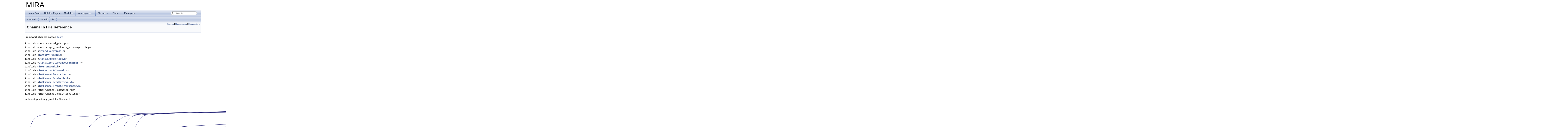

--- FILE ---
content_type: text/html; charset=UTF-8
request_url: https://www.mira-project.org/MIRA-doc/Channel_8h.html
body_size: 38894
content:
<!DOCTYPE html PUBLIC "-//W3C//DTD XHTML 1.0 Transitional//EN" "http://www.w3.org/TR/xhtml1/DTD/xhtml1-transitional.dtd">
<html xmlns="http://www.w3.org/1999/xhtml">
<head>
<meta http-equiv="Content-Type" content="text/xhtml;charset=UTF-8"/>
<meta http-equiv="X-UA-Compatible" content="IE=9"/>
<meta name="generator" content="Doxygen 1.8.14"/>
<meta name="viewport" content="width=device-width, initial-scale=1"/>
<title>MIRA: framework/include/fw/Channel.h File Reference</title>
<link href="tabs.css" rel="stylesheet" type="text/css"/>
<script type="text/javascript" src="jquery.js"></script>
<script type="text/javascript" src="dynsections.js"></script>
<link href="search/search.css" rel="stylesheet" type="text/css"/>
<script type="text/javascript" src="search/searchdata.js"></script>
<script type="text/javascript" src="search/search.js"></script>
<link href="doxygen.css" rel="stylesheet" type="text/css" />
</head>
<body>
<div id="top"><!-- do not remove this div, it is closed by doxygen! -->
<div id="titlearea">
<table cellspacing="0" cellpadding="0">
 <tbody>
 <tr style="height: 56px;">
  <td id="projectalign" style="padding-left: 0.5em;">
   <div id="projectname">MIRA
   </div>
  </td>
 </tr>
 </tbody>
</table>
</div>
<!-- end header part -->
<!-- Generated by Doxygen 1.8.14 -->
<script type="text/javascript">
/* @license magnet:?xt=urn:btih:cf05388f2679ee054f2beb29a391d25f4e673ac3&amp;dn=gpl-2.0.txt GPL-v2 */
var searchBox = new SearchBox("searchBox", "search",false,'Search');
/* @license-end */
</script>
<script type="text/javascript" src="menudata.js"></script>
<script type="text/javascript" src="menu.js"></script>
<script type="text/javascript">
/* @license magnet:?xt=urn:btih:cf05388f2679ee054f2beb29a391d25f4e673ac3&amp;dn=gpl-2.0.txt GPL-v2 */
$(function() {
  initMenu('',true,false,'search.php','Search');
  $(document).ready(function() { init_search(); });
});
/* @license-end */</script>
<div id="main-nav"></div>
<!-- window showing the filter options -->
<div id="MSearchSelectWindow"
     onmouseover="return searchBox.OnSearchSelectShow()"
     onmouseout="return searchBox.OnSearchSelectHide()"
     onkeydown="return searchBox.OnSearchSelectKey(event)">
</div>

<!-- iframe showing the search results (closed by default) -->
<div id="MSearchResultsWindow">
<iframe src="javascript:void(0)" frameborder="0" 
        name="MSearchResults" id="MSearchResults">
</iframe>
</div>

<div id="nav-path" class="navpath">
  <ul>
<li class="navelem"><a class="el" href="dir_644e041c3a6521da7b27eba0e4eb2b95.html">framework</a></li><li class="navelem"><a class="el" href="dir_dd40116cd1cfebdc77a7c7114b29912e.html">include</a></li><li class="navelem"><a class="el" href="dir_e2e9eba1327689586a03f1d6a1efc2fb.html">fw</a></li>  </ul>
</div>
</div><!-- top -->
<div class="header">
  <div class="summary">
<a href="#nested-classes">Classes</a> &#124;
<a href="#namespaces">Namespaces</a> &#124;
<a href="#enum-members">Enumerations</a>  </div>
  <div class="headertitle">
<div class="title">Channel.h File Reference</div>  </div>
</div><!--header-->
<div class="contents">

<p>Framework channel classes.  
<a href="#details">More...</a></p>
<div class="textblock"><code>#include &lt;boost/shared_ptr.hpp&gt;</code><br />
<code>#include &lt;boost/type_traits/is_polymorphic.hpp&gt;</code><br />
<code>#include &lt;<a class="el" href="Exceptions_8h_source.html">error/Exceptions.h</a>&gt;</code><br />
<code>#include &lt;<a class="el" href="TypeId_8h_source.html">factory/TypeId.h</a>&gt;</code><br />
<code>#include &lt;<a class="el" href="EnumToFlags_8h_source.html">utils/EnumToFlags.h</a>&gt;</code><br />
<code>#include &lt;<a class="el" href="IteratorRangeContainer_8h_source.html">utils/IteratorRangeContainer.h</a>&gt;</code><br />
<code>#include &lt;<a class="el" href="Framework_8h_source.html">fw/Framework.h</a>&gt;</code><br />
<code>#include &lt;<a class="el" href="AbstractChannel_8h_source.html">fw/AbstractChannel.h</a>&gt;</code><br />
<code>#include &lt;<a class="el" href="ChannelSubscriber_8h_source.html">fw/ChannelSubscriber.h</a>&gt;</code><br />
<code>#include &lt;<a class="el" href="ChannelReadWrite_8h_source.html">fw/ChannelReadWrite.h</a>&gt;</code><br />
<code>#include &lt;<a class="el" href="ChannelReadInterval_8h_source.html">fw/ChannelReadInterval.h</a>&gt;</code><br />
<code>#include &lt;<a class="el" href="ChannelPromoteByTypename_8h_source.html">fw/ChannelPromoteByTypename.h</a>&gt;</code><br />
<code>#include &quot;impl/ChannelReadWrite.hpp&quot;</code><br />
<code>#include &quot;impl/ChannelReadInterval.hpp&quot;</code><br />
</div><div class="textblock"><div class="dynheader">
Include dependency graph for Channel.h:</div>
<div class="dyncontent">
<div class="center"><img src="Channel_8h__incl.png" border="0" usemap="#framework_2include_2fw_2Channel_8h" alt=""/></div>
<map name="framework_2include_2fw_2Channel_8h" id="framework_2include_2fw_2Channel_8h">
<area shape="rect" id="node4" href="Exceptions_8h.html" title="Commonly used exception classes. " alt="" coords="4398,1134,4482,1155"/>
<area shape="rect" id="node24" href="EnumToFlags_8h.html" title="Macros for generating logical operators for using enum values as flags. " alt="" coords="7773,1828,7864,1849"/>
<area shape="rect" id="node58" href="TypeId_8h.html" title="Provides method for generating a unique id for any type. " alt="" coords="6792,1518,6867,1539"/>
<area shape="rect" id="node67" href="IteratorRangeContainer_8h.html" title="An iterator range class. " alt="" coords="5131,449,5253,471"/>
<area shape="rect" id="node68" href="Framework_8h.html" title="The framework that holds all manager classes and provides startup and shutdown of all framework relat..." alt="" coords="4398,89,4477,110"/>
<area shape="rect" id="node188" href="AbstractChannel_8h.html" title="Base class for all framework channels. " alt="" coords="561,306,655,327"/>
<area shape="rect" id="node192" href="ChannelSubscriber_8h.html" title="Subscriber classes used to subscribe on channels for automatic notification. " alt="" coords="479,232,582,253"/>
<area shape="rect" id="node193" href="ChannelReadWrite_8h.html" title="Classes for automatic locking/unlocking when reading and writing to channels. " alt="" coords="295,232,398,253"/>
<area shape="rect" id="node194" href="ChannelReadInterval_8h.html" title="Classes for reading whole intervals of data from channels. " alt="" coords="292,163,401,184"/>
<area shape="rect" id="node195" href="ChannelPromoteByTypename_8h.html" title="Infrastructure for promotion of channels from void to typed based on runtime knowledge of the typenam..." alt="" coords="7963,89,8101,110"/>
<area shape="rect" id="node5" href="Exception_8h.html" title="Exception base class. " alt="" coords="4280,1518,4360,1539"/>
<area shape="rect" id="node34" href="Factory_8h.html" title="$Header file containing base classes to enable class creation using a class factory$ ..." alt="" coords="5105,1213,5183,1234"/>
<area shape="rect" id="node9" href="CallStack_8h.html" title="Encapsulates call stack functionality. " alt="" coords="4364,1597,4444,1618"/>
<area shape="rect" id="node29" href="ThreadID_8h.html" title="OS independent thread id. " alt="" coords="2373,1597,2456,1618"/>
<area shape="rect" id="node31" href="NoExcept_8h.html" title="Compatible no&#45;exception throwing specification. " alt="" coords="3961,1675,4039,1697"/>
<area shape="rect" id="node32" href="PathFinderConstExpr_8h.html" title="Compile&#45;time path handling. " alt="" coords="3625,1597,3741,1618"/>
<area shape="rect" id="node10" href="platform_2Types_8h.html" title="platform/Types.h" alt="" coords="1506,1675,1585,1697"/>
<area shape="rect" id="node16" href="GetterSetter_8h.html" title="Provides definition for getters and setters that are used with the serialization framework. " alt="" coords="4707,1675,4818,1697"/>
<area shape="rect" id="node11" href="Platform_8h.html" title="Platform dependent defines and macros. " alt="" coords="3610,1754,3697,1775"/>
<area shape="rect" id="node19" href="Bind_8h.html" title="Wrapper for boost/bind. " alt="" coords="416,1754,475,1775"/>
<area shape="rect" id="node22" href="IsTransparentSerializable_8h.html" title="Provides type trait that indicates whether a type should be serialized &quot;transparently&quot;. " alt="" coords="6649,1749,6759,1780"/>
<area shape="rect" id="node23" href="ReflectControlFlags_8h.html" title="Flags controlling reflector behaviour. " alt="" coords="7484,1749,7599,1780"/>
<area shape="rect" id="node41" href="Singleton_8h.html" title="A singleton class that can be freely configured using policies that control the creation, instantiation, lifetime and thread&#45;safety. " alt="" coords="3925,1439,4000,1461"/>
<area shape="rect" id="node45" href="PParam_8h.html" title="Preprocessor workaround to handle single parameters that contain a comma. " alt="" coords="5613,1291,5685,1313"/>
<area shape="rect" id="node46" href="Registrar_8h.html" title="Registration and unregistration helper class. " alt="" coords="5760,1291,5835,1313"/>
<area shape="rect" id="node47" href="FactoryMacros_8h.html" title="$Macros for registering classes$. " alt="" coords="4694,1365,4799,1387"/>
<area shape="rect" id="node48" href="Class_8h.html" title="$Definition of the Class which supports some kind of class reflection and acts like a class factory$..." alt="" coords="5230,1439,5303,1461"/>
<area shape="rect" id="node60" href="Object_8h.html" title="$Defines object class as base class for classFactory compatible classes$. " alt="" coords="4131,1518,4205,1539"/>
<area shape="rect" id="node61" href="TClass_8h.html" title="$In contrast to the VacantClass this is the &quot;real&quot; class specific implementation which is able to con..." alt="" coords="5281,1365,5359,1387"/>
<area shape="rect" id="node66" href="TemplateClass_8h.html" title="$Definition of the template class objects which enables the factory to work with template classes$..." alt="" coords="5331,1291,5435,1313"/>
<area shape="rect" id="node43" href="Typename_8h.html" title="Get compiler and platform independent typenames. " alt="" coords="3947,1597,4040,1618"/>
<area shape="rect" id="node49" href="Thread_8h.html" title="Includes, defines and functions for threads. " alt="" coords="1844,1518,1919,1539"/>
<area shape="rect" id="node53" href="Foreach_8h.html" title="Macro for iterating over all elements in a container. " alt="" coords="5507,1518,5579,1539"/>
<area shape="rect" id="node55" href="SplitReflect_8h.html" title="Provides MIRA_SPLIT_REFLECT macros. " alt="" coords="6395,1518,6506,1539"/>
<area shape="rect" id="node56" href="ReflectorMacros_8h.html" title="Macros for use with reflectors. " alt="" coords="6387,1597,6515,1618"/>
<area shape="rect" id="node62" href="HasMember_8h.html" title="Macros for checking the existence of class members. " alt="" coords="4910,1439,4997,1461"/>
<area shape="rect" id="node65" href="HasDefaultConstructor_8h.html" title="$short description$. " alt="" coords="6109,1439,6240,1461"/>
<area shape="rect" id="node72" href="ProgramOptions_8h.html" title="Class for accessing command line parameters. " alt="" coords="3707,1365,3807,1387"/>
<area shape="rect" id="node75" href="RPCManager_8h.html" title="Contains internal RPCManager class. " alt="" coords="915,523,1002,545"/>
<area shape="rect" id="node133" href="ScopedAccess_8h.html" title="Grants thread&#45;safe access to an object that should be protected from concurrent access. " alt="" coords="4045,829,4147,850"/>
<area shape="rect" id="node134" href="XMLDomReflect_8h.html" title="Contains non&#45;intrusive reflects for XMLDom documents. " alt="" coords="7513,676,7613,697"/>
<area shape="rect" id="node142" href="XMLDomPreprocessor_8h.html" title="Preprocessor for XML dom documents. " alt="" coords="5667,750,5789,771"/>
<area shape="rect" id="node143" href="LibraryRegistry_8h.html" title="Registry for shared libraries. " alt="" coords="4678,907,4783,929"/>
<area shape="rect" id="node145" href="ThreadMonitor_8h.html" title="A thread monitor, which collects information about the resources of all running threads of the curren..." alt="" coords="2249,1365,2349,1387"/>
<area shape="rect" id="node146" href="Authority_8h.html" title="Authority class that is used to access the functionality of the framework. " alt="" coords="5729,232,5796,253"/>
<area shape="rect" id="node182" href="AuthorityManager_8h.html" title="Manager class for all authorities in a framework. " alt="" coords="7174,163,7271,184"/>
<area shape="rect" id="node183" href="ChannelManager_8h.html" title="Manager class for all framework channels. " alt="" coords="1854,986,1949,1007"/>
<area shape="rect" id="node184" href="NameRegistry_8h.html" title="Resolving names of channels and authorities in namespaces. " alt="" coords="7134,750,7221,771"/>
<area shape="rect" id="node185" href="Loader_8h.html" title="Configuration loader for loading XML application configuration files. " alt="" coords="5151,750,5225,771"/>
<area shape="rect" id="node74" href="Console_8h.html" title="Platform dependent functions to control the console and its settings. " alt="" coords="3523,1439,3610,1461"/>
<area shape="rect" id="node77" href="RPCServer_8h.html" title="Server side implementation of RPC calls. " alt="" coords="1755,602,1835,623"/>
<area shape="rect" id="node84" href="RPCPatternCheck_8h.html" title="Provides RPC SFINAE helper to check whether a provided description parameter pack is valid..." alt="" coords="1256,1213,1360,1234"/>
<area shape="rect" id="node125" href="AbstractDeferredInvoker_8h.html" title="Abstract interface for DeferredInvoker. " alt="" coords="779,676,901,697"/>
<area shape="rect" id="node126" href="RPCClient_8h.html" title="Implementation of the client side of an RPC call. " alt="" coords="1371,602,1450,623"/>
<area shape="rect" id="node130" href="RPCCallDefinition_8h.html" title="RPCCallDefinition for storing all information required to call a service method. " alt="" coords="1917,1365,2021,1387"/>
<area shape="rect" id="node131" href="AbstractRPCHandler_8h.html" title="Abstract interface for RPCHandler(s). " alt="" coords="739,602,851,623"/>
<area shape="rect" id="node132" href="AbstractInterfaceCallbackHandler_8h.html" title="Abstract interface for handler(s) that get called upon new services with a special interface get avai..." alt="" coords="2133,597,2256,628"/>
<area shape="rect" id="node79" href="Environment_8h.html" title="Functions for platform independent resolving of environment variables. " alt="" coords="1712,1060,1813,1081"/>
<area shape="rect" id="node80" href="ReflectorInterface_8h.html" title="Contains the base interface of all Reflectors, Serializers, etc. " alt="" coords="2277,907,2408,929"/>
<area shape="rect" id="node86" href="ToString_8h.html" title="Contains toString and fromString functions for converting data types to strings and the other way rou..." alt="" coords="3824,1060,3896,1081"/>
<area shape="rect" id="node89" href="LoggingCore_8h.html" title="Core class of the logging library. " alt="" coords="3237,1365,3328,1387"/>
<area shape="rect" id="node95" href="LoggingAux_8h.html" title="Auxiliary logging macros for special entities like exceptions, etc. " alt="" coords="3246,1213,3333,1234"/>
<area shape="rect" id="node97" href="RPCSignature_8h.html" title="RPCSignature for storing all information about an RPC method signature. " alt="" coords="2475,1365,2565,1387"/>
<area shape="rect" id="node99" href="RPCInvoker_8h.html" title="Implements the RPCInvoker and TRPCInvoker classes. " alt="" coords="1701,750,1784,771"/>
<area shape="rect" id="node100" href="RPCError_8h.html" title="Error codes for reasons of errors/exceptions while processing an rpc call. " alt="" coords="2259,829,2333,850"/>
<area shape="rect" id="node101" href="BinaryRPCBackend_8h.html" title="Provides binary client and server side requests and responses. " alt="" coords="2344,750,2453,771"/>
<area shape="rect" id="node115" href="JSONRPCBackend_8h.html" title="Provides JSON client and server side requests and responses. " alt="" coords="2806,676,2914,697"/>
<area shape="rect" id="node85" href="PropertyHint_8h.html" title="Provides property hints and attributes. " alt="" coords="4829,986,4944,1007"/>
<area shape="rect" id="node88" href="Math_8h.html" title="Includes often needed math headers and methods and provides additional constants. ..." alt="" coords="2448,1213,2512,1234"/>
<area shape="rect" id="node90" href="Time_8h.html" title="Time and Duration wrapper class. " alt="" coords="2751,1439,2814,1461"/>
<area shape="rect" id="node94" href="IsCheapToCopy_8h.html" title="Type trait to define if a class is cheap to copy. " alt="" coords="1722,1518,1819,1539"/>
<area shape="rect" id="node96" href="SignalHandler_8h.html" title="Registration of signal handlers for several interrupt signals. " alt="" coords="4486,1518,4581,1539"/>
<area shape="rect" id="node103" href="BinarySerializer_8h.html" title="Binary serializer and deserializer. " alt="" coords="3693,829,3819,850"/>
<area shape="rect" id="node114" href="Atomic_8h.html" title="Contains methods for simple atomic operations (such as increment, etc.) that are thread&#45;safe without ..." alt="" coords="549,1365,624,1387"/>
<area shape="rect" id="node105" href="BinaryStream_8h.html" title="Contains the BinaryIStream and BinaryOStream classes for fast and efficient streaming of binary data..." alt="" coords="4040,986,4141,1007"/>
<area shape="rect" id="node107" href="Serializer_8h.html" title="Contains the Serializer template, a base class for all serializers. " alt="" coords="6289,907,6391,929"/>
<area shape="rect" id="node111" href="Deserializer_8h.html" title="Contains base class for all deserializers. " alt="" coords="6423,907,6535,929"/>
<area shape="rect" id="node112" href="BinarySerializerCodec_8h.html" title="Base class for codecs for BinarySerializer and BinaryDeserializer. " alt="" coords="3547,1129,3667,1160"/>
<area shape="rect" id="node113" href="IsBitwiseSerializable_8h.html" title="Provides type trait that indicates whether a type can be serialized bitwise. " alt="" coords="854,1675,997,1697"/>
<area shape="rect" id="node110" href="RecursiveMemberReflector_8h.html" title="Description. " alt="" coords="5937,981,6066,1012"/>
<area shape="rect" id="node117" href="JSONSerializer_8h.html" title="Serializer and Deserializer for JSON format. " alt="" coords="5762,829,5886,850"/>
<area shape="rect" id="node124" href="JSONRPCResponse_8h.html" title="Special response type for JSON RPC calls. " alt="" coords="2731,750,2845,771"/>
<area shape="rect" id="node120" href="JSON_8h.html" title="Wrappers for JSON. " alt="" coords="4334,907,4399,929"/>
<area shape="rect" id="node121" href="StlCollections_8h.html" title="Helpers for serialization and deserialization of STL containers. " alt="" coords="5777,903,5871,933"/>
<area shape="rect" id="node122" href="IsPointerOrSharedPointer_8h.html" title="Provides type trait that indicates whether a type is a pointer type or a shared pointer. " alt="" coords="5808,981,5912,1012"/>
<area shape="rect" id="node127" href="AbstractRPCClient_8h.html" title="Abstract interface for RPCClient. " alt="" coords="1859,750,1965,771"/>
<area shape="rect" id="node128" href="RPCFuture_8h.html" title="Implementation of RPCFuture. " alt="" coords="2680,676,2760,697"/>
<area shape="rect" id="node135" href="XMLSerializer_8h.html" title="XMLSerializer and XMLDeserializer. " alt="" coords="6333,750,6451,771"/>
<area shape="rect" id="node138" href="XMLDom_8h.html" title="A STL conform DOM reader/writer for XML. " alt="" coords="4475,829,4551,850"/>
<area shape="rect" id="node139" href="Path_8h.html" title="Functions for modifying file system paths. " alt="" coords="5003,907,5061,929"/>
<area shape="rect" id="node144" href="MakeString_8h.html" title="Class for in place stream formatting. " alt="" coords="4267,986,4349,1007"/>
<area shape="rect" id="node147" href="NearestNeighborInterpolator_8h.html" title="Filter that returns the nearest neighbor. " alt="" coords="7734,1134,7877,1155"/>
<area shape="rect" id="node150" href="PropertyTree_8h.html" title="Helper class for representing the tree structure of properties. " alt="" coords="4069,676,4184,697"/>
<area shape="rect" id="node152" href="AbstractAuthority_8h.html" title="Abstract base class of authorities. " alt="" coords="5801,449,5895,471"/>
<area shape="rect" id="node166" href="AuthorityRuntime_8h.html" title="Runtime class containing the threading related parts of authorities. " alt="" coords="5594,306,5691,327"/>
<area shape="rect" id="node170" href="FrameworkTransformer_8h.html" title="Transformer manages and provides access to the transformation tree of the framework. " alt="" coords="7387,986,7506,1007"/>
<area shape="rect" id="node179" href="RPCHandler_8h.html" title="Signal handler class for RPC calls. " alt="" coords="4678,306,4759,327"/>
<area shape="rect" id="node181" href="ServiceInterfaceHandler_8h.html" title="Signal handler class for signaling when service interfaces get available. " alt="" coords="4783,306,4902,327"/>
<area shape="rect" id="node148" href="IntervalFilter_8h.html" title="IntervalFilter base class/concept. " alt="" coords="7815,1213,7905,1234"/>
<area shape="rect" id="node151" href="PropertyNode_8h.html" title="Declaration and implementation of the property node hierarchy. " alt="" coords="4859,750,4978,771"/>
<area shape="rect" id="node153" href="AuthorityDescription_8h.html" title="Descriptive informations about an authority. " alt="" coords="7149,523,7256,545"/>
<area shape="rect" id="node157" href="Status_8h.html" title="Status and status management classes used for diagnostics. " alt="" coords="5489,523,5548,545"/>
<area shape="rect" id="node154" href="ResourceName_8h.html" title="Class for resolving and managing names and namespaces. " alt="" coords="6350,1060,6442,1081"/>
<area shape="rect" id="node159" href="Serialization_8h.html" title="Provides MIRA_CLASS_SERIALIZATION macro and includes the major headers of the serialization framework..." alt="" coords="5534,602,5647,623"/>
<area shape="rect" id="node160" href="PropertySerializer_8h.html" title="Serializer that handles properties and creates PropertyNodes. " alt="" coords="5027,676,5159,697"/>
<area shape="rect" id="node161" href="MetaSerializer_8h.html" title="Serializer for creating meta information out of types using serialization. " alt="" coords="3125,750,3245,771"/>
<area shape="rect" id="node165" href="Print_8h.html" title="Provides print() method that uses serialization to print objects. " alt="" coords="5505,750,5591,771"/>
<area shape="rect" id="node162" href="IsDefaultConstructible_8h.html" title="Type trait to check if a class is default constructible. " alt="" coords="2835,829,2954,850"/>
<area shape="rect" id="node163" href="IsNotMetaSerializable_8h.html" title="Type trait that indicates whether a type does not support to gather meta information about it..." alt="" coords="2979,829,3125,850"/>
<area shape="rect" id="node167" href="DispatcherThread_8h.html" title="Dispatcher class that allows registration of handler functions that need to be called from within the..." alt="" coords="4769,380,4868,401"/>
<area shape="rect" id="node168" href="Runnable_8h.html" title="TODO Add description. " alt="" coords="4117,449,4187,471"/>
<area shape="rect" id="node171" href="Pose_8h.html" title="Typedefs for different Pose datatypes that are internally RigidTransforms. " alt="" coords="4217,1060,4297,1081"/>
<area shape="rect" id="node176" href="Transformer_8h.html" title="Contains the Transformer class that contains everything to handle transformation trees and to compute..." alt="" coords="5901,1060,6005,1081"/>
<area shape="rect" id="node177" href="TransformCast_8h.html" title="Contains transform_cast operator. " alt="" coords="5611,1060,5725,1081"/>
<area shape="rect" id="node178" href="LinearInterpolator_8h.html" title="Filter that can be used for linear interpolation. " alt="" coords="7901,1134,8006,1155"/>
<area shape="rect" id="node172" href="Stamped_8h.html" title="Mix in for adding a timestamp to data types. " alt="" coords="2840,1134,2915,1155"/>
<area shape="rect" id="node173" href="RigidTransform_8h.html" title="Rigid transformation class. " alt="" coords="5283,1134,5399,1155"/>
<area shape="rect" id="node174" href="Eigen_8h.html" title="Include file for all eigen related things. " alt="" coords="3611,1213,3677,1234"/>
<area shape="rect" id="node189" href="AbstractChannelSubscriber_8h.html" title="Base class for all channel subscribers. " alt="" coords="475,380,605,401"/>
<area shape="rect" id="node190" href="ChannelBuffer_8h.html" title="Classes for managing a channels internal buffer (slots). " alt="" coords="3291,676,3376,697"/>
</map>
</div>
</div><div class="textblock"><div class="dynheader">
This graph shows which files directly or indirectly include this file:</div>
<div class="dyncontent">
<div class="center"><img src="Channel_8h__dep__incl.png" border="0" usemap="#framework_2include_2fw_2Channel_8hdep" alt=""/></div>
<map name="framework_2include_2fw_2Channel_8hdep" id="framework_2include_2fw_2Channel_8hdep">
<area shape="rect" id="node2" href="Authority_8h.html" title="Authority class that is used to access the functionality of the framework. " alt="" coords="1335,163,1429,193"/>
<area shape="rect" id="node4" href="Framework_8h.html" title="The framework that holds all manager classes and provides startup and shutdown of all framework relat..." alt="" coords="1119,320,1213,351"/>
<area shape="rect" id="node51" href="ChannelManager_8h.html" title="Manager class for all framework channels. " alt="" coords="1216,163,1311,193"/>
<area shape="rect" id="node52" href="ChannelPromoteByTypename_8h.html" title="Infrastructure for promotion of channels from void to typed based on runtime knowledge of the typenam..." alt="" coords="1487,84,1618,115"/>
<area shape="rect" id="node53" href="FrameworkTransformer_8h.html" title="Transformer manages and provides access to the transformation tree of the framework. " alt="" coords="1352,84,1463,115"/>
<area shape="rect" id="node54" href="RemoteConnection_8h.html" title="Connection classes representing connections between frameworks. " alt="" coords="1645,84,1740,115"/>
<area shape="rect" id="node3" href="AuthorityManager_8h.html" title="Manager class for all authorities in a framework. " alt="" coords="1332,241,1427,272"/>
<area shape="rect" id="node50" href="AuthorityProvider_8h.html" title="Abstract interface for classes that can provide an authority. " alt="" coords="1443,320,1537,351"/>
<area shape="rect" id="node5" href="ChannelContentChange_8h.html" title="Filtering channel messages by only calling the callback function when the content has changed..." alt="" coords="801,399,912,429"/>
<area shape="rect" id="node6" href="ChannelHysteresis_8h.html" title="Hysteresis filter for subscribing to channels. " alt="" coords="936,399,1039,429"/>
<area shape="rect" id="node7" href="ChannelInterval_8h.html" title="Filtering channel messages by only calling the callback function within a given interval. " alt="" coords="1115,399,1217,429"/>
<area shape="rect" id="node8" href="ChannelSynchronizer_8h.html" title="Filter for synchronized callbacks on subscribed channels. " alt="" coords="1241,399,1344,429"/>
<area shape="rect" id="node9" href="ChannelVectorSynchronizer_8h.html" title="Filter for synchronized callbacks on subscribed channels. " alt="" coords="1368,399,1492,429"/>
<area shape="rect" id="node10" href="ChannelPromoteByTypenameRegistration_8h.html" title="Registration interface for channel types to enable promotion from void to typed based on runtime know..." alt="" coords="1999,399,2171,429"/>
<area shape="rect" id="node11" href="ErrorService_8h.html" title="Service used in framework to collect all errors and store them in a SQLite database. " alt="" coords="1516,399,1611,429"/>
<area shape="rect" id="node12" href="FrameworkGraph_8h.html" title="Graph representation of channels and authorities of frameworks. " alt="" coords="2195,399,2289,429"/>
<area shape="rect" id="node13" href="FrameworkPch_8h.html" title="Precompiled header. " alt="" coords="1635,399,1729,429"/>
<area shape="rect" id="node14" href="MicroUnit_8h.html" title="Base class for all units. " alt="" coords="1753,399,1848,429"/>
<area shape="rect" id="node19" href="ServiceCall_8h.html" title="Class that acts as a proxy for rpc service calls to provide a function like interface. " alt="" coords="5,399,100,429"/>
<area shape="rect" id="node20" href="ServiceProperty_8h.html" title="Property that can be used whenever a unit has a service as property. " alt="" coords="124,399,219,429"/>
<area shape="rect" id="node21" href="Tape_8h.html" title="A Tape is a representation of recorded channel data in a binary file. " alt="" coords="345,399,440,429"/>
<area shape="rect" id="node22" href="TapeRecorder_8h.html" title="Class for recording data to tape. " alt="" coords="175,477,269,508"/>
<area shape="rect" id="node25" href="TapePlayer_8h.html" title="Class for playing back tapes. " alt="" coords="305,556,400,587"/>
<area shape="rect" id="node26" href="TapePlayerWidget_8h.html" title="Widget for playing back tapes. " alt="" coords="424,556,532,587"/>
<area shape="rect" id="node27" href="OneSlotReadWriteTest_8h.html" title="framework/include/fw\l/tests/OneSlotReadWriteTest.h" alt="" coords="516,399,643,429"/>
<area shape="rect" id="node28" href="FrameworkWithGui_8h.html" title="Provides a framework with Qt support. " alt="" coords="667,399,777,429"/>
<area shape="rect" id="node29" href="ChannelProperty_8h.html" title="Description of ChannelProperty and related classes. " alt="" coords="1872,399,1975,429"/>
<area shape="rect" id="node44" href="VisualizationTextJSON_8h.html" title="Macros for easy creation of JSON based text visualizations. " alt="" coords="1537,792,1659,823"/>
<area shape="rect" id="node15" href="Unit_8h.html" title="More complex base class for units that provides a configurable worker thread (process()). " alt="" coords="1397,477,1492,508"/>
<area shape="rect" id="node17" href="UnitManager_8h.html" title="Managing class for all (micro) units. " alt="" coords="1632,477,1727,508"/>
<area shape="rect" id="node18" href="QtUnit_8h.html" title="Unit that processes its dispatcher within Qt&#39;s main thread. " alt="" coords="1751,482,1850,503"/>
<area shape="rect" id="node16" href="UnitPch_8h.html" title="Default precompiled header that is suitable for units. " alt="" coords="1281,556,1376,587"/>
<area shape="rect" id="node24" href="TapeVisitor_8h.html" title="Class implementing a visitor concept for tapes. " alt="" coords="345,477,440,508"/>
<area shape="rect" id="node23" href="TapeRecorderWidget_8h.html" title="Widget for recording tapes. " alt="" coords="163,556,281,587"/>
<area shape="rect" id="node30" href="Visualization_8h.html" title="Declaration of Visualization and related classes. " alt="" coords="1875,477,1977,508"/>
<area shape="rect" id="node31" href="Visualization2D_8h.html" title="Declaration of Visualization2D and related classes. " alt="" coords="1875,556,1977,587"/>
<area shape="rect" id="node36" href="Visualization3D_8h.html" title="Declaration of Visualization3D and related classes. " alt="" coords="1400,556,1503,587"/>
<area shape="rect" id="node42" href="VisualizationText_8h.html" title="Declaration of VisualizationText and related classes. " alt="" coords="2085,556,2188,587"/>
<area shape="rect" id="node46" href="VisualizationTextTrace_8h.html" title="Declaration of VisualizationTextTrace and related classes. " alt="" coords="2263,556,2368,587"/>
<area shape="rect" id="node48" href="VisualizationTool_8h.html" title="Declaration of VisualizationTool. " alt="" coords="1688,556,1791,587"/>
<area shape="rect" id="node32" href="Visualization2DView_8h.html" title="Declaration of the Visualization2DView. " alt="" coords="1656,713,1785,744"/>
<area shape="rect" id="node33" href="Visualization2DBasic_8h.html" title="A base class for simple 2D visualizations. " alt="" coords="1945,635,2048,665"/>
<area shape="rect" id="node34" href="Visualization2DContainer_8h.html" title="QWidget containing a Visualization2DSite but without being a RCP part. " alt="" coords="1853,713,1967,744"/>
<area shape="rect" id="node35" href="VisualizationTool2D_8h.html" title="Declaration of VisualizationTool2D. " alt="" coords="1767,635,1869,665"/>
<area shape="rect" id="node37" href="Visualization3DView_8h.html" title="Declaration of the Visualization3DView. " alt="" coords="1444,713,1573,744"/>
<area shape="rect" id="node38" href="AxesVisualization_8h.html" title="Declaration of AxesVisualization. " alt="" coords="1132,635,1235,665"/>
<area shape="rect" id="node39" href="Visualization3DBasic_8h.html" title="A base class for simple 3D visualizations. " alt="" coords="1311,635,1413,665"/>
<area shape="rect" id="node40" href="Visualization3DContainer_8h.html" title="A standalone container for 3D visualizations, similar to Visualization3DView but as lightweight stand..." alt="" coords="1259,713,1374,744"/>
<area shape="rect" id="node41" href="VisualizationTool3D_8h.html" title="gui/include/visualization\l/VisualizationTool3D.h" alt="" coords="1489,635,1592,665"/>
<area shape="rect" id="node43" href="VisualizationTextView_8h.html" title="View for text visualizations. " alt="" coords="2074,713,2199,744"/>
<area shape="rect" id="node45" href="VisualizationTextBasic_8h.html" title="A base class for simple text visualizations. " alt="" coords="2175,635,2280,665"/>
<area shape="rect" id="node47" href="VisualizationTextTraceBasic_8h.html" title="A base class for simple text trace visualizations. " alt="" coords="2304,635,2428,665"/>
<area shape="rect" id="node49" href="VisualizationView_8h.html" title="Declaration of VisualizationView and VisualizationViewTransformable. " alt="" coords="1617,635,1742,665"/>
<area shape="rect" id="node55" href="RemoteConnectionPool_8h.html" title="Connection pool that holds the ownership for RemoteConnections. " alt="" coords="1708,163,1819,193"/>
<area shape="rect" id="node56" href="RemoteModule_8h.html" title="The framework module responsible for connections to remote frameworks. " alt="" coords="1716,241,1811,272"/>
<area shape="rect" id="node57" href="RemoteServer_8h.html" title="Server that accepts connections from remote frameworks. " alt="" coords="1716,320,1811,351"/>
</map>
</div>
</div>
<p><a href="Channel_8h_source.html">Go to the source code of this file.</a></p>
<table class="memberdecls">
<tr class="heading"><td colspan="2"><h2 class="groupheader"><a name="nested-classes"></a>
Classes</h2></td></tr>
<tr class="memitem:"><td class="memItemLeft" align="right" valign="top">class &#160;</td><td class="memItemRight" valign="bottom"><a class="el" href="classmira_1_1Channel.html">Channel&lt; T &gt;</a></td></tr>
<tr class="memdesc:"><td class="mdescLeft">&#160;</td><td class="mdescRight">An exception that occurs whenever a channel has no data.  <a href="classmira_1_1Channel.html#details">More...</a><br /></td></tr>
<tr class="separator:"><td class="memSeparator" colspan="2">&#160;</td></tr>
<tr class="memitem:"><td class="memItemLeft" align="right" valign="top">class &#160;</td><td class="memItemRight" valign="bottom"><a class="el" href="classmira_1_1Channel.html">Channel&lt; T &gt;</a></td></tr>
<tr class="memdesc:"><td class="mdescLeft">&#160;</td><td class="mdescRight">An exception that occurs whenever a channel has no data.  <a href="classmira_1_1Channel.html#details">More...</a><br /></td></tr>
<tr class="separator:"><td class="memSeparator" colspan="2">&#160;</td></tr>
<tr class="memitem:"><td class="memItemLeft" align="right" valign="top">class &#160;</td><td class="memItemRight" valign="bottom"><a class="el" href="classmira_1_1Channel.html">Channel&lt; T &gt;</a></td></tr>
<tr class="memdesc:"><td class="mdescLeft">&#160;</td><td class="mdescRight">An exception that occurs whenever a channel has no data.  <a href="classmira_1_1Channel.html#details">More...</a><br /></td></tr>
<tr class="separator:"><td class="memSeparator" colspan="2">&#160;</td></tr>
</table><table class="memberdecls">
<tr class="heading"><td colspan="2"><h2 class="groupheader"><a name="namespaces"></a>
Namespaces</h2></td></tr>
<tr class="memitem:namespacemira"><td class="memItemLeft" align="right" valign="top"> &#160;</td><td class="memItemRight" valign="bottom"><a class="el" href="namespacemira.html">mira</a></td></tr>
<tr class="memdesc:namespacemira"><td class="mdescLeft">&#160;</td><td class="mdescRight">specialize cv::DataType for our <a class="el" href="classmira_1_1ImgPixel.html" title="dynamic ImgPixel class template ImgPixel class providing flexible types and channels. ">ImgPixel</a> and inherit from cv::DataType&lt;Vec&gt; <br /></td></tr>
<tr class="separator:"><td class="memSeparator" colspan="2">&#160;</td></tr>
</table><table class="memberdecls">
<tr class="heading"><td colspan="2"><h2 class="groupheader"><a name="enum-members"></a>
Enumerations</h2></td></tr>
<tr class="memitem:ab3808078231856cd326be31c6765df81"><td class="memItemLeft" align="right" valign="top">enum &#160;</td><td class="memItemRight" valign="bottom"><a class="el" href="namespacemira.html#ab3808078231856cd326be31c6765df81">ChannelAccessFlags</a> { <a class="el" href="namespacemira.html#ab3808078231856cd326be31c6765df81a73185dec480f2f905009ff3eb9a91ef3">CHANNEL_ACCESS_NONE</a> = 0x00, 
<a class="el" href="namespacemira.html#ab3808078231856cd326be31c6765df81a0ba39d9bc77ec17fe6b1d7556b423f4d">CHANNEL_ACCESS_READ</a> = 0x01, 
<a class="el" href="namespacemira.html#ab3808078231856cd326be31c6765df81a173c4500ce6a2079a2c2f9abb83a2b6e">CHANNEL_ACCESS_WRITE</a> = 0x02
 }</td></tr>
<tr class="memdesc:ab3808078231856cd326be31c6765df81"><td class="mdescLeft">&#160;</td><td class="mdescRight">Flags specifying the access rights of an authority to a channel Can be combined.  <a href="namespacemira.html#ab3808078231856cd326be31c6765df81">More...</a><br /></td></tr>
<tr class="separator:ab3808078231856cd326be31c6765df81"><td class="memSeparator" colspan="2">&#160;</td></tr>
</table>
<a name="details" id="details"></a><h2 class="groupheader">Detailed Description</h2>
<div class="textblock"><p>Framework channel classes. </p>
<p>Channels are the central communication objects for exchanging data in the framework.</p>
<dl class="section author"><dt>Author</dt><dd>Erik Einhorn </dd></dl>
<dl class="section date"><dt>Date</dt><dd>2010/09/06 </dd></dl>
</div></div><!-- contents -->
<!-- HTML footer for doxygen 1.8.8-->
<!-- start footer part -->
</div>
</div>
</div>
</div>
</div>
<hr class="footer"/><address class="footer"><small>
SVN-r10742
, Generated on Tue Jan 27 2026 03:35:49 for MIRA by &#160;<a href="http://www.doxygen.org/index.html">
<img class="footer" src="doxygen.png" alt="doxygen"/>
</a> 1.8.14
</small></address>
</body>
</html>


--- FILE ---
content_type: text/css
request_url: https://www.mira-project.org/MIRA-doc/tabs.css
body_size: 10454
content:
.sm{position:relative;z-index:9999}.sm,.sm ul,.sm li{display:block;list-style:none;margin:0;padding:0;line-height:normal;direction:ltr;text-align:left;-webkit-tap-highlight-color:rgba(0,0,0,0)}.sm-rtl,.sm-rtl ul,.sm-rtl li{direction:rtl;text-align:right}.sm>li>h1,.sm>li>h2,.sm>li>h3,.sm>li>h4,.sm>li>h5,.sm>li>h6{margin:0;padding:0}.sm ul{display:none}.sm li,.sm a{position:relative}.sm a{display:block}.sm a.disabled{cursor:not-allowed}.sm:after{content:"\00a0";display:block;height:0;font:0/0 serif;clear:both;visibility:hidden;overflow:hidden}.sm,.sm *,.sm *:before,.sm *:after{-moz-box-sizing:border-box;-webkit-box-sizing:border-box;box-sizing:border-box}.main-menu-btn{position:relative;display:inline-block;width:36px;height:36px;text-indent:36px;margin-left:8px;white-space:nowrap;overflow:hidden;cursor:pointer;-webkit-tap-highlight-color:rgba(0,0,0,0)}.main-menu-btn-icon,.main-menu-btn-icon:before,.main-menu-btn-icon:after{position:absolute;top:50%;left:2px;height:2px;width:24px;background:#666;-webkit-transition:all .25s;transition:all .25s}.main-menu-btn-icon:before{content:'';top:-7px;left:0}.main-menu-btn-icon:after{content:'';top:7px;left:0}#main-menu-state:checked ~ .main-menu-btn .main-menu-btn-icon{height:0}#main-menu-state:checked ~ .main-menu-btn .main-menu-btn-icon:before{top:0;-webkit-transform:rotate(-45deg);transform:rotate(-45deg)}#main-menu-state:checked ~ .main-menu-btn .main-menu-btn-icon:after{top:0;-webkit-transform:rotate(45deg);transform:rotate(45deg)}#main-menu-state{position:absolute;width:1px;height:1px;margin:-1px;border:0;padding:0;overflow:hidden;clip:rect(1px,1px,1px,1px)}#main-menu-state:not(:checked) ~ #main-menu{display:none}#main-menu-state:checked ~ #main-menu{display:block}@media(min-width:768px){.main-menu-btn{position:absolute;top:-99999px}#main-menu-state:not(:checked) ~ #main-menu{display:block}}.sm-dox{background-image:url("tab_b.png")}.sm-dox a,.sm-dox a:focus,.sm-dox a:hover,.sm-dox a:active{padding:0 12px;padding-right:43px;font-family:"Lucida Grande","Geneva","Helvetica",Arial,sans-serif;font-size:13px;font-weight:bold;line-height:36px;text-decoration:none;text-shadow:0 1px 1px rgba(255,255,255,0.9);color:#283a5d;outline:0}.sm-dox a:hover{background-image:url("tab_a.png");background-repeat:repeat-x;color:white;text-shadow:0 1px 1px black}.sm-dox a.current{color:#d23600}.sm-dox a.disabled{color:#bbb}.sm-dox a span.sub-arrow{position:absolute;top:50%;margin-top:-14px;left:auto;right:3px;width:28px;height:28px;overflow:hidden;font:bold 12px/28px monospace !important;text-align:center;text-shadow:none;background:rgba(255,255,255,0.5);-moz-border-radius:5px;-webkit-border-radius:5px;border-radius:5px}.sm-dox a span.sub-arrow:before{display:block;content:'+'}.sm-dox a.highlighted span.sub-arrow:before{display:block;content:'-'}.sm-dox>li:first-child>a,.sm-dox>li:first-child>:not(ul) a{-moz-border-radius:5px 5px 0 0;-webkit-border-radius:5px;border-radius:5px 5px 0 0}.sm-dox>li:last-child>a,.sm-dox>li:last-child>*:not(ul) a,.sm-dox>li:last-child>ul,.sm-dox>li:last-child>ul>li:last-child>a,.sm-dox>li:last-child>ul>li:last-child>*:not(ul) a,.sm-dox>li:last-child>ul>li:last-child>ul,.sm-dox>li:last-child>ul>li:last-child>ul>li:last-child>a,.sm-dox>li:last-child>ul>li:last-child>ul>li:last-child>*:not(ul) a,.sm-dox>li:last-child>ul>li:last-child>ul>li:last-child>ul,.sm-dox>li:last-child>ul>li:last-child>ul>li:last-child>ul>li:last-child>a,.sm-dox>li:last-child>ul>li:last-child>ul>li:last-child>ul>li:last-child>*:not(ul) a,.sm-dox>li:last-child>ul>li:last-child>ul>li:last-child>ul>li:last-child>ul,.sm-dox>li:last-child>ul>li:last-child>ul>li:last-child>ul>li:last-child>ul>li:last-child>a,.sm-dox>li:last-child>ul>li:last-child>ul>li:last-child>ul>li:last-child>ul>li:last-child>*:not(ul) a,.sm-dox>li:last-child>ul>li:last-child>ul>li:last-child>ul>li:last-child>ul>li:last-child>ul{-moz-border-radius:0 0 5px 5px;-webkit-border-radius:0;border-radius:0 0 5px 5px}.sm-dox>li:last-child>a.highlighted,.sm-dox>li:last-child>*:not(ul) a.highlighted,.sm-dox>li:last-child>ul>li:last-child>a.highlighted,.sm-dox>li:last-child>ul>li:last-child>*:not(ul) a.highlighted,.sm-dox>li:last-child>ul>li:last-child>ul>li:last-child>a.highlighted,.sm-dox>li:last-child>ul>li:last-child>ul>li:last-child>*:not(ul) a.highlighted,.sm-dox>li:last-child>ul>li:last-child>ul>li:last-child>ul>li:last-child>a.highlighted,.sm-dox>li:last-child>ul>li:last-child>ul>li:last-child>ul>li:last-child>*:not(ul) a.highlighted,.sm-dox>li:last-child>ul>li:last-child>ul>li:last-child>ul>li:last-child>ul>li:last-child>a.highlighted,.sm-dox>li:last-child>ul>li:last-child>ul>li:last-child>ul>li:last-child>ul>li:last-child>*:not(ul) a.highlighted{-moz-border-radius:0;-webkit-border-radius:0;border-radius:0}.sm-dox ul{background:rgba(162,162,162,0.1)}.sm-dox ul a,.sm-dox ul a:focus,.sm-dox ul a:hover,.sm-dox ul a:active{font-size:12px;border-left:8px solid transparent;line-height:36px;text-shadow:none;background-color:white;background-image:none}.sm-dox ul a:hover{background-image:url("tab_a.png");background-repeat:repeat-x;color:white;text-shadow:0 1px 1px black}.sm-dox ul ul a,.sm-dox ul ul a:hover,.sm-dox ul ul a:focus,.sm-dox ul ul a:active{border-left:16px solid transparent}.sm-dox ul ul ul a,.sm-dox ul ul ul a:hover,.sm-dox ul ul ul a:focus,.sm-dox ul ul ul a:active{border-left:24px solid transparent}.sm-dox ul ul ul ul a,.sm-dox ul ul ul ul a:hover,.sm-dox ul ul ul ul a:focus,.sm-dox ul ul ul ul a:active{border-left:32px solid transparent}.sm-dox ul ul ul ul ul a,.sm-dox ul ul ul ul ul a:hover,.sm-dox ul ul ul ul ul a:focus,.sm-dox ul ul ul ul ul a:active{border-left:40px solid transparent}@media(min-width:768px){.sm-dox ul{position:absolute;width:12em}.sm-dox li{float:left}.sm-dox.sm-rtl li{float:right}.sm-dox ul li,.sm-dox.sm-rtl ul li,.sm-dox.sm-vertical li{float:none}.sm-dox a{white-space:nowrap}.sm-dox ul a,.sm-dox.sm-vertical a{white-space:normal}.sm-dox .sm-nowrap>li>a,.sm-dox .sm-nowrap>li>:not(ul) a{white-space:nowrap}.sm-dox{padding:0 10px;background-image:url("tab_b.png");line-height:36px}.sm-dox a span.sub-arrow{top:50%;margin-top:-2px;right:12px;width:0;height:0;border-width:4px;border-style:solid dashed dashed dashed;border-color:#283a5d transparent transparent transparent;background:transparent;-moz-border-radius:0;-webkit-border-radius:0;border-radius:0}.sm-dox a,.sm-dox a:focus,.sm-dox a:active,.sm-dox a:hover,.sm-dox a.highlighted{padding:0 12px;background-image:url("tab_s.png");background-repeat:no-repeat;background-position:right;-moz-border-radius:0 !important;-webkit-border-radius:0;border-radius:0 !important}.sm-dox a:hover{background-image:url("tab_a.png");background-repeat:repeat-x;color:white;text-shadow:0 1px 1px black}.sm-dox a:hover span.sub-arrow{border-color:white transparent transparent transparent}.sm-dox a.has-submenu{padding-right:24px}.sm-dox li{border-top:0}.sm-dox>li>ul:before,.sm-dox>li>ul:after{content:'';position:absolute;top:-18px;left:30px;width:0;height:0;overflow:hidden;border-width:9px;border-style:dashed dashed solid dashed;border-color:transparent transparent #bbb transparent}.sm-dox>li>ul:after{top:-16px;left:31px;border-width:8px;border-color:transparent transparent #fff transparent}.sm-dox ul{border:1px solid #bbb;padding:5px 0;background:#fff;-moz-border-radius:5px !important;-webkit-border-radius:5px;border-radius:5px !important;-moz-box-shadow:0 5px 9px rgba(0,0,0,0.2);-webkit-box-shadow:0 5px 9px rgba(0,0,0,0.2);box-shadow:0 5px 9px rgba(0,0,0,0.2)}.sm-dox ul a span.sub-arrow{right:8px;top:50%;margin-top:-5px;border-width:5px;border-color:transparent transparent transparent #555;border-style:dashed dashed dashed solid}.sm-dox ul a,.sm-dox ul a:hover,.sm-dox ul a:focus,.sm-dox ul a:active,.sm-dox ul a.highlighted{color:#555;background-image:none;border:0 !important;color:#555;background-image:none}.sm-dox ul a:hover{background-image:url("tab_a.png");background-repeat:repeat-x;color:white;text-shadow:0 1px 1px black}.sm-dox ul a:hover span.sub-arrow{border-color:transparent transparent transparent white}.sm-dox span.scroll-up,.sm-dox span.scroll-down{position:absolute;display:none;visibility:hidden;overflow:hidden;background:#fff;height:36px}.sm-dox span.scroll-up:hover,.sm-dox span.scroll-down:hover{background:#eee}.sm-dox span.scroll-up:hover span.scroll-up-arrow,.sm-dox span.scroll-up:hover span.scroll-down-arrow{border-color:transparent transparent #d23600 transparent}.sm-dox span.scroll-down:hover span.scroll-down-arrow{border-color:#d23600 transparent transparent transparent}.sm-dox span.scroll-up-arrow,.sm-dox span.scroll-down-arrow{position:absolute;top:0;left:50%;margin-left:-6px;width:0;height:0;overflow:hidden;border-width:6px;border-style:dashed dashed solid dashed;border-color:transparent transparent #555 transparent}.sm-dox span.scroll-down-arrow{top:8px;border-style:solid dashed dashed dashed;border-color:#555 transparent transparent transparent}.sm-dox.sm-rtl a.has-submenu{padding-right:12px;padding-left:24px}.sm-dox.sm-rtl a span.sub-arrow{right:auto;left:12px}.sm-dox.sm-rtl.sm-vertical a.has-submenu{padding:10px 20px}.sm-dox.sm-rtl.sm-vertical a span.sub-arrow{right:auto;left:8px;border-style:dashed solid dashed dashed;border-color:transparent #555 transparent transparent}.sm-dox.sm-rtl>li>ul:before{left:auto;right:30px}.sm-dox.sm-rtl>li>ul:after{left:auto;right:31px}.sm-dox.sm-rtl ul a.has-submenu{padding:10px 20px !important}.sm-dox.sm-rtl ul a span.sub-arrow{right:auto;left:8px;border-style:dashed solid dashed dashed;border-color:transparent #555 transparent transparent}.sm-dox.sm-vertical{padding:10px 0;-moz-border-radius:5px;-webkit-border-radius:5px;border-radius:5px}.sm-dox.sm-vertical a{padding:10px 20px}.sm-dox.sm-vertical a:hover,.sm-dox.sm-vertical a:focus,.sm-dox.sm-vertical a:active,.sm-dox.sm-vertical a.highlighted{background:#fff}.sm-dox.sm-vertical a.disabled{background-image:url("tab_b.png")}.sm-dox.sm-vertical a span.sub-arrow{right:8px;top:50%;margin-top:-5px;border-width:5px;border-style:dashed dashed dashed solid;border-color:transparent transparent transparent #555}.sm-dox.sm-vertical>li>ul:before,.sm-dox.sm-vertical>li>ul:after{display:none}.sm-dox.sm-vertical ul a{padding:10px 20px}.sm-dox.sm-vertical ul a:hover,.sm-dox.sm-vertical ul a:focus,.sm-dox.sm-vertical ul a:active,.sm-dox.sm-vertical ul a.highlighted{background:#eee}.sm-dox.sm-vertical ul a.disabled{background:#fff}}


--- FILE ---
content_type: application/javascript
request_url: https://www.mira-project.org/MIRA-doc/search/searchdata.js
body_size: 900
content:
var indexSectionsWithContent =
{
  0: "_abcdefghijklmnopqrstuvwxyz~",
  1: "abcdefghijklmnopqrstuvwxz",
  2: "bcejmo",
  3: "abcdefghijlmnopqrstuvwxy",
  4: "_abcdefghijklmnopqrstuvwxyz~",
  5: "abcdefghiklmnoprstuvwxyz",
  6: "_abcdefhijklmnopqrstuvxy",
  7: "abcdefhioprstv",
  8: "abcdefghiklmnoprstuvwxyz",
  9: "acdefilmoprstuvwx",
  10: "_bcfgm",
  11: "abcdefgilmpqrstx",
  12: "abcdefgilmnpqrstuvwx"
};

var indexSectionNames =
{
  0: "all",
  1: "classes",
  2: "namespaces",
  3: "files",
  4: "functions",
  5: "variables",
  6: "typedefs",
  7: "enums",
  8: "enumvalues",
  9: "related",
  10: "defines",
  11: "groups",
  12: "pages"
};

var indexSectionLabels =
{
  0: "All",
  1: "Classes",
  2: "Namespaces",
  3: "Files",
  4: "Functions",
  5: "Variables",
  6: "Typedefs",
  7: "Enumerations",
  8: "Enumerator",
  9: "Friends",
  10: "Macros",
  11: "Modules",
  12: "Pages"
};



--- FILE ---
content_type: application/javascript
request_url: https://www.mira-project.org/MIRA-doc/menu.js
body_size: 3222
content:
/*
 @licstart  The following is the entire license notice for the JavaScript code in this file.

 The MIT License (MIT)

 Copyright (C) 1997-2020 by Dimitri van Heesch

 Permission is hereby granted, free of charge, to any person obtaining a copy of this software
 and associated documentation files (the "Software"), to deal in the Software without restriction,
 including without limitation the rights to use, copy, modify, merge, publish, distribute,
 sublicense, and/or sell copies of the Software, and to permit persons to whom the Software is
 furnished to do so, subject to the following conditions:

 The above copyright notice and this permission notice shall be included in all copies or
 substantial portions of the Software.

 THE SOFTWARE IS PROVIDED "AS IS", WITHOUT WARRANTY OF ANY KIND, EXPRESS OR IMPLIED, INCLUDING
 BUT NOT LIMITED TO THE WARRANTIES OF MERCHANTABILITY, FITNESS FOR A PARTICULAR PURPOSE AND
 NONINFRINGEMENT. IN NO EVENT SHALL THE AUTHORS OR COPYRIGHT HOLDERS BE LIABLE FOR ANY CLAIM,
 DAMAGES OR OTHER LIABILITY, WHETHER IN AN ACTION OF CONTRACT, TORT OR OTHERWISE, ARISING FROM,
 OUT OF OR IN CONNECTION WITH THE SOFTWARE OR THE USE OR OTHER DEALINGS IN THE SOFTWARE.

 @licend  The above is the entire license notice for the JavaScript code in this file
 */
function initMenu(relPath,searchEnabled,serverSide,searchPage,search) {
  function makeTree(data,relPath) {
    var result='';
    if ('children' in data) {
      result+='<ul>';
      for (var i in data.children) {
        result+='<li><a href="'+relPath+data.children[i].url+'">'+
                                data.children[i].text+'</a>'+
                                makeTree(data.children[i],relPath)+'</li>';
      }
      result+='</ul>';
    }
    return result;
  }

  $('#main-nav').append(makeTree(menudata,relPath));
  $('#main-nav').children(':first').addClass('sm sm-dox').attr('id','main-menu');
  if (searchEnabled) {
    if (serverSide) {
      $('#main-menu').append('<li style="float:right"><div id="MSearchBox" class="MSearchBoxInactive"><div class="left"><form id="FSearchBox" action="'+relPath+searchPage+'" method="get"><img id="MSearchSelect" src="'+relPath+'search/mag.svg" alt=""/><input type="text" id="MSearchField" name="query" value="'+search+'" size="20" accesskey="S" onfocus="searchBox.OnSearchFieldFocus(true)" onblur="searchBox.OnSearchFieldFocus(false)"></form></div><div class="right"></div></div></li>');
    } else {
      $('#main-menu').append('<li style="float:right"><div id="MSearchBox" class="MSearchBoxInactive"><span class="left"><img id="MSearchSelect" src="'+relPath+'search/mag_sel.png" onmouseover="return searchBox.OnSearchSelectShow()" onmouseout="return searchBox.OnSearchSelectHide()" alt=""/><input type="text" id="MSearchField" value="'+search+'" accesskey="S" onfocus="searchBox.OnSearchFieldFocus(true)" onblur="searchBox.OnSearchFieldFocus(false)" onkeyup="searchBox.OnSearchFieldChange(event)"/></span><span class="right"><a id="MSearchClose" href="javascript:searchBox.CloseResultsWindow()"><img id="MSearchCloseImg" border="0" src="'+relPath+'search/close.png" alt=""/></a></span></div></li>');
    }
  }
  $('#main-menu').smartmenus();
}
/* @license-end */
